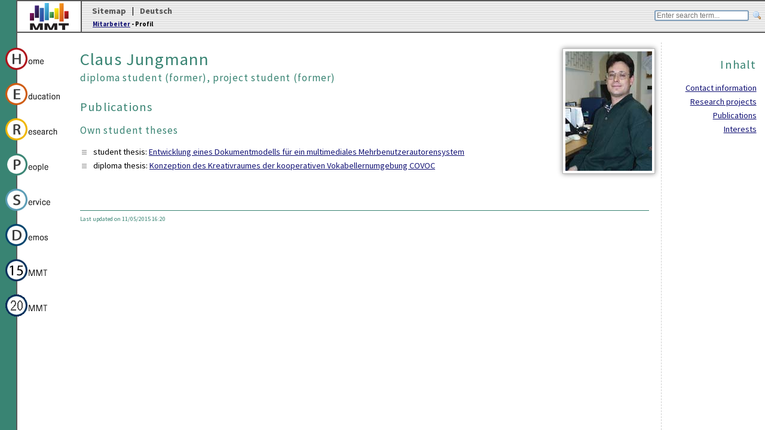

--- FILE ---
content_type: text/html;charset=UTF-8
request_url: https://mmt.inf.tu-dresden.de/Team/mitarbeiter_en.xhtml?id=23
body_size: 7270
content:
<!DOCTYPE html >
<html xmlns="http://www.w3.org/1999/xhtml"><head>
	<title>Chair of Multimedia Technology: Profil</title>
	<meta http-equiv="Content-Type" content="text/html; charset=UTF-8" />
	<meta name="viewport" content="width=device-width, minimum-scale=1.0, maximum-scale=1.0" />
	<link rel="shortcut icon" href="/global/images/icons/favicon.png" type="image/png" />
	<link href="/Home/feed.xml" rel="alternate" type="application/rss+xml" title="Lehrstuhl für Multimediatechnik Newsfeed" />
	<link rel="stylesheet" type="text/css" href="/global/styles/mmtlayout.css" />
	<link rel="stylesheet" type="text/css" href="/global/styles/mmtcolors.css" />
	<link rel="stylesheet" type="text/css" href="/global/styles/mmtlayout_header.css" />
	<link rel="stylesheet" type="text/css" href="/global/styles/Team/layout.css" />
	<link rel="stylesheet" type="text/css" href="/global/styles/mmtlayout_print.css" media="print" />
	<link rel="stylesheet" type="text/css" href="/global/styles/mobile.css" media="only screen and (max-width: 480px)" /> 
	<script type="text/javascript" src="/global/scripts/util.js"><!--

//--></script>
	<script type="text/javascript" src="/global/scripts/maxwidth.js"><!--

//--></script>
	<script type="text/javascript" src="/global/scripts/outdated.js"><!--

//--></script>
	<script type="text/javascript" src="/global/scripts/jquery-3.5.1.min.js"><!--

//--></script>
	<script type="text/javascript" src="//ajax.googleapis.com/ajax/libs/jqueryui/1.12.1/jquery-ui.min.js"><!--

//--></script><script type="text/javascript" src="/javax.faces.resource/toggletext.js.xhtml;jsessionid=4C23669B14830DF40CB4C5F56F92D5A8?ln=javascript"><!--

//--></script></head><body>
		<div id="mainheader">
			<div id="logopanel">
				<a href="/"><img alt="MMT-Logo" src="/global/images/logo.png" width="96" height="45" /></a>
			</div>
                <form id="searchform" action="//www.google.de/search" method="get">
                    <input type="text" name="q" id="searchfield" placeholder="Enter search term..." /> <input type="image" id="searchbutton" src="/global/images/icons/searchbutton.png" alt="Search" title="Search" />
                    <input type="hidden" name="hl" value="en" />
                    <input type="hidden" name="sitesearch" value="www.mmt.inf.tu-dresden.de" />
                </form>

                <div id="metanavi">
                    <span style="margin-left: 0px;">
                        <a href="/Home/sitemap.xhtml">Sitemap</a>
                    </span> | 
        <span title="Deutsche Version" class="">
                <a href="/Team/mitarbeiter.xhtml?id=23">
                        Deutsch
                </a>
        </span>
                </div>

                <div id="breadcrumbs"><span id="j_id_g" name="j_id_g"><a href="/Team/index_en.xhtml">Mitarbeiter</a> - Profil</span>
                </div>
		</div>

		<div id="seasonlayer"></div>

		<div id="mainnavi">
        <a href="/Home/index_en.xhtml" class="class javax.faces.component.UINamingContainer" style="" title="Home"><img src="/global/images/navi/english/home.png" alt="Home" /></a>
        <a href="/Lehre/index_en.xhtml" class="class javax.faces.component.UINamingContainer" style="" title="Education"><img src="/global/images/navi/english/lehre.png" alt="Education" /></a>
        <a href="/Forschung/index_en.xhtml" class="class javax.faces.component.UINamingContainer" style="" title="Research"><img src="/global/images/navi/english/forschung.png" alt="Research" /></a>
        <a href="/Team/index_en.xhtml" class="class javax.faces.component.UINamingContainer" style="" title="People"><img src="/global/images/navi/english/team.png" alt="People" /></a>
        <a href="/Service/index_en.xhtml" class="class javax.faces.component.UINamingContainer" style="" title="Service"><img src="/global/images/navi/english/service.png" alt="Service" /></a>
        <a href="/Demos/index_en.xhtml" class="class javax.faces.component.UINamingContainer" style="" title="Demos"><img src="/global/images/navi/english/demos.png" alt="Demos" /></a>
        <a href="/15mmt/index.xhtml" class="class javax.faces.component.UINamingContainer" style="" title="15 years of MMT"><img src="/global/images/navi/english/15mmt.png" alt="???_15mmtlabel???" /></a>
        <a href="/20mmt/index.xhtml" class="class javax.faces.component.UINamingContainer" style="" title="???_20mmtLabel???"><img src="/global/images/navi/english/20mmt.png" alt="???_20mmtlabel???" /></a>
            </div>
            <div id="mainnavi_text">
        <a href="/Home/index_en.xhtml" class="class javax.faces.component.UINamingContainer" style="" title="Home">Home</a> |
                
        <a href="/Lehre/index_en.xhtml" class="class javax.faces.component.UINamingContainer" style="" title="Education">Education</a> |
                
        <a href="/Forschung/index_en.xhtml" class="class javax.faces.component.UINamingContainer" style="" title="Research">Research</a> |
                
        <a href="/Team/index_en.xhtml" class="class javax.faces.component.UINamingContainer" style="" title="People">People</a> |
                
        <a href="/Service/index_en.xhtml" class="class javax.faces.component.UINamingContainer" style="" title="Service">Service</a> |
                
        <a href="/Demos/index_en.xhtml" class="class javax.faces.component.UINamingContainer" style="" title="Demos">Demos</a>
		</div>

		<div id="maincontent">

    <div id="quicknavi">
        <h2>Inhalt</h2>
        <ul>
            <li><a href="#i_1">Contact information</a></li>
            <li><a href="#i_3">Research projects</a></li>
            <!-- <li><a href="#i_2"><h:outputText value="Teaching"/></a></li> -->
                <li><a href="#i_5">Publications</a></li>
            <li><a href="#i_6">Interests</a></li>
        </ul>
    </div>
        <div class="photoshadow " style="float:right;margin-right:-10px;">
			<div class="pb_content">
            <img src="/global/UploadedContent/Team/person_icon_id_23.jpg" style="vertical-align:bottom" alt="Portrait" />
			</div>
        </div>

    <a name="i_1" id="i_1" class="anchor"></a>
    <h1> Claus Jungmann</h1>
    <h3 style="margin-top:-12px;margin-bottom:20px">diploma student (former), project student (former)
    </h3>

    <!-- Lehrveranstaltungen -->
    <a name="i_2" id="i_2" class="anchor"></a>

    <!-- Projekte -->
    <a name="i_3" id="i_3" class="anchor"></a>

    <!-- Betreute Thesen -->
    <a name="i_4" id="i_4" class="anchor"></a>

    <!-- Aktivitäten -->

    <!-- Publikationen -->
    <a name="i_5" id="i_5" class="anchor"></a>
        <h2>Publications</h2>

    <!-- Echte -->

    <!-- Studentische Arbeiten -->
        <h3>Own student theses</h3>
        <ul>
                <li>student thesis:
                    <a href="/Lehre/Themen/details.xhtml?id=110">Entwicklung eines Dokumentmodells für ein multimediales Mehrbenutzerautorensystem</a>
                </li>
                <li>diploma thesis:
                    <a href="/Lehre/Themen/details.xhtml?id=147">Konzeption des Kreativraumes der kooperativen Vokabellernumgebung COVOC</a>
                </li>
        </ul>

    <!-- Interessen -->
    <a name="i_6" id="i_6" class="anchor"></a>

    <br clear="all" />


			<p id="footer">Last updated on 11/05/2015 16:20
            </p>

		</div></body>
</html>

--- FILE ---
content_type: text/css
request_url: https://mmt.inf.tu-dresden.de/global/styles/mmtcolors.css
body_size: 714
content:
/*
In dieser Datei sind die globalen Farben zur allgemeinen Verwendung f�r
Vordergrund (fg_), Hintergrund(bg_) und Rahmen (bd_) der jeweiligen Rubriken
definiert.
*/
.fg_Demos {
	color:				#1B567B;
}
.fg_Forschung {
	color:				#EFB500;
}
.fg_Home {
	color:				#AC1018;
}
.fg_Lehre {
	color:				#CE5A10;
}
.fg_Service {
	color:				#5A9CB5;
}
.fg_Team {
	color:				#398473;
}

.bg_Demos {
	background-color:	#1B567B;
}
.bg_Forschung {
	background-color:	#EFB500;
}
.bg_Home {
	background-color:	#AC1018;
}
.bg_Lehre {
	background-color:	#CE5A10;
}
.bg_Service {
	background-color:	#5A9CB5;
}
.bg_Team {
	background-color:	#398473;
}

.bd_Demos {
	border-color:		#1B567B;
}
.bd_Forschung {
	border-color:		#EFB500;
}
.bd_Home {
	border-color:		#AC1018;
}
.bd_Lehre {
	border-color:		#CE5A10;
}
.bd_Service {
	border-color:		#5A9CB5;
}
.bd_Team {
	border-color:		#398473;
}

--- FILE ---
content_type: application/javascript
request_url: https://mmt.inf.tu-dresden.de/global/scripts/maxwidth.js
body_size: 426
content:
function adjustContents()
  {
   // Don't reserve space for quicknavi when resolution is low (or there is no quicknavi in this document)
   var noQuickNavi = (getAvailWidth() < 800)// || document.getElementById("quicknavi") == null);

   if (document.getElementById("quicknavi"))
     {
      document.getElementById("quicknavi").style.display = noQuickNavi?"none":"block";
     }
   if (document.getElementById("maincontent"))
     {
      document.getElementById("maincontent").style.right = noQuickNavi?"1em":"13.5em";
     }
  }

attachOnLoad(adjustContents);
window.onresize=adjustContents;

--- FILE ---
content_type: application/javascript
request_url: https://mmt.inf.tu-dresden.de/global/scripts/outdated.js
body_size: 2617
content:
function showOutdated()
  {
   // Look for "datefield" class
   var elements = $("td.datefield");

   for (var i = 0; i < elements.length; i++)
     {
  	  // read its text content
	  var datestring = $(elements[i]).text();
	
	  // This one should contain the date as text, but we check that first...
	  if (datestring != null)
	    {
		 // Take the contents and split it apart
	 	 var dateparts = splitDate(datestring);

		 // If the split was successful, check the date
		 if (dateparts != null)
		   {
		    var date = new Date(dateparts[0],dateparts[1]-1,dateparts[2]);
		    var now  = new Date();

		    // If the given date has no information on the time, set the current time to 0, so that
		    // the script will only show an entry as old if the full day has passed
		    // Note that time support isn't implemented yet
		    if (date.getHours() == 0 && date.getMinutes() == 0 && date.getSeconds() == 0)
			  {
			   now.setHours(0);
			   now.setMinutes(0);
			   now.setSeconds(0);

			   date.setSeconds(1);
			  }                 

		    // The given date lies before the current date
		    if (now > date)
			  {
			   // Get the parent table row
			   var row = elements[i].parentNode;
			   var rowspan = parseInt(elements[i].getAttribute("rowspan"));

			   if (rowspan == null) rowspan = 1;
			  
			   // Set the row to "old" style
			   // If the date field spans multiple rows, set for all rows
			   do
				 {
				  if (row.nodeType == 1) rowspan--;
				  row.className = "old";

				  row = row.nextSibling;
				 }
			   while (rowspan > 0 && row != null)
			  }
		   }
	    }
     }
  }
  
function getText(element)
  {
   if (element == null) return null;
   
   // it is a text node
   if (element.nodeType == 3) return element.nodeValue;
   
   // regular node
   if (element.nodeType == 1)
     {
	  var text = "";
	  
	  for (i = 0; i < element.childNodes.length; i++)
	    {
		 text += getText(element.childNodes[i]);
		}
		
	  return text;
	 }
	 
   return null;
  }
  
/**
 * Returns the date split in parts, with part[0] being the year, part[1] being the month
 * and part[2] being the day.
 */

function splitDate(date)
  {
   if (isISODate(date)) return splitISO(date);
   else if (isGERDate(date)) return splitGER(date);
   else return null;
  }
  
function isISODate(date)
  {
   return (date.indexOf("-") > -1);
  }

function isGERDate(date)
  {
   return (date.indexOf(".") > -1);
  }

function splitISO(date)
  {
   return date.split("-");
  }

function splitGER(date)
  {
   var parts = date.split(".");
   
   // use current year if it is missing
   if (parts.length == 2 || parts[2] == "") parts[2] = new Date().getFullYear();
   
   return parts.reverse();
  }

attachOnLoad(showOutdated);

--- FILE ---
content_type: application/javascript
request_url: https://mmt.inf.tu-dresden.de/javax.faces.resource/toggletext.js.xhtml;jsessionid=4C23669B14830DF40CB4C5F56F92D5A8?ln=javascript
body_size: 3340
content:
var inAction = false;
var effect;
var toggleElements = new Array();

function show(element)
  {
   if (inAction) return;
	
   var obj = $(element).parent();
	
   saveState(obj,1);

   inAction = true;
   obj.children(".toggleShow").css("display","none")
   obj.children(".toggleHide").css("display","inline");   

   obj.children(".greybordered").show("blind", { direction: "vertical" }, 1000, showFinished);
  }
  
function hide(element)
  {   
   if (inAction) return;
	     
   var obj = $(element).parent();
		
   saveState(obj,0);

   inAction = true;
   obj.children(".toggleShow").css("display","inline")
   obj.children(".toggleHide").css("display","none");   

   obj.children(".greybordered").hide("blind", { direction: "vertical" }, 1000, hideFinished);
  }  
      
function showFinished()
  {
   inAction = false;
  }
  
function hideFinished()
  {
   inAction = false;
  }
    
function restoreSavedState()
  {
   // If there are no cookies, don't even try
   if (!document.cookie || !navigator.cookieEnabled) return;
   if (document.cookie.indexOf("ToggleText=") == -1) return;
   
   var cookie = document.cookie;
   cookie = cookie.substring(cookie.indexOf("ToggleText="));   
   if (cookie.indexOf(";") > -1) cookie = cookie.substring(0,cookie.indexOf(";"));   
   
   toggleElements = cookie.substring(11).split(",");
   
   for (var i = 0; i < toggleElements.length; i++)
     {
      setInitialStateForElement(i,toggleElements[i]);
     }
  }
    
function setInitialStateForElement(nr,state)
  {
   if ($(".toggletext").length <= nr) return;
	
   var obj = $($(".toggletext")[nr]);
  
   if (state == "0")
     {
      obj.children(".toggleHide").css("display","none");
      obj.children(".toggleShow").css("display","inline");   
      obj.children(".greybordered").css("display","none");
     }
   else if (state == "1")
     {
	  obj.children(".toggleShow").css("display","none");
	  obj.children(".toggleHide").css("display","inline");   
	  obj.children(".greybordered").css("display","block");
     }
  }
  
function saveState(obj,state)
  {
   // If there are no cookies, don't even try
   if (!navigator.cookieEnabled) return;

   // Count which element this is
   var idx = -1;
   var toggletexts = $(".toggletext");
   
   for (var i = 0; i < toggletexts.length; i++)
     {
	  if (toggletexts[i] == obj.get(0)) idx = i;
     }
   
   // Element not found, this should not happen
   if (idx == -1) return;
   
   // Add the new state to the array
   toggleElements[idx] = state;
     
   // Prepare cookie date and path
   var date = new Date();
   date.setTime(date.getTime()+30*24*3600*1000);
   
   var offset = 0;
   
   if (location.href.substring(0,7) == "http://") offset = location.href.indexOf("/",7);
   else offset = location.href.indexOf("/");
   
   var loc = location.href.substring(offset);
   if (loc.indexOf("?") > -1) loc = loc.substring(0,loc.indexOf("?"));
   
   // Now store the new cookie     
   var cookieString = "ToggleText="+toggleElements.join(",")+"; expires="+date.toGMTString()+"; path="+loc;
   document.cookie = cookieString;
  }

function addEvent(obj,event,f)
  {
   if (obj.addEventListener)
     {
      obj.addEventListener(event,f,false);
     }
   else if (obj.attachEvent)
     {
      obj.attachEvent("on"+event,f);
     }
  }

function attachOnLoad(f)
  {
   addEvent(window,"load",f);
  }
  
attachOnLoad(restoreSavedState);